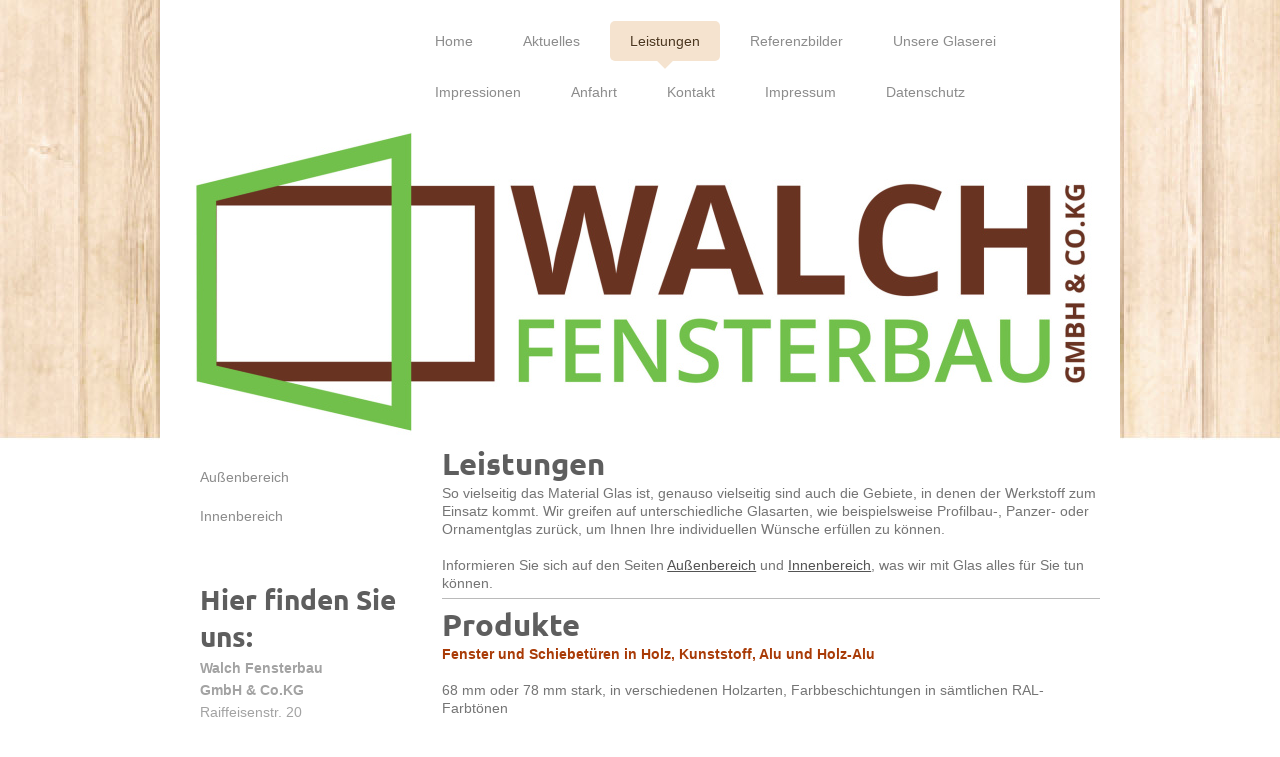

--- FILE ---
content_type: text/html; charset=UTF-8
request_url: https://www.walchfensterbau.de/leistungen/
body_size: 6697
content:
<!DOCTYPE html>
<html lang="de"  ><head prefix="og: http://ogp.me/ns# fb: http://ogp.me/ns/fb# business: http://ogp.me/ns/business#">
    <meta http-equiv="Content-Type" content="text/html; charset=utf-8"/>
    <meta name="generator" content="IONOS MyWebsite"/>
        
    <link rel="dns-prefetch" href="//cdn.website-start.de/"/>
    <link rel="dns-prefetch" href="//105.mod.mywebsite-editor.com"/>
    <link rel="dns-prefetch" href="https://105.sb.mywebsite-editor.com/"/>
    <link rel="shortcut icon" href="https://www.walchfensterbau.de/s/misc/favicon.png?1768121929"/>
        <link rel="apple-touch-icon" href="https://www.walchfensterbau.de/s/misc/touchicon.png?1768122352"/>
        <title>Leistungen - Walch Fensterbau</title>
    <style type="text/css">@media screen and (max-device-width: 1024px) {.diyw a.switchViewWeb {display: inline !important;}}</style>
    <style type="text/css">@media screen and (min-device-width: 1024px) {
            .mediumScreenDisabled { display:block }
            .smallScreenDisabled { display:block }
        }
        @media screen and (max-device-width: 1024px) { .mediumScreenDisabled { display:none } }
        @media screen and (max-device-width: 568px) { .smallScreenDisabled { display:none } }
                @media screen and (min-width: 1024px) {
            .mobilepreview .mediumScreenDisabled { display:block }
            .mobilepreview .smallScreenDisabled { display:block }
        }
        @media screen and (max-width: 1024px) { .mobilepreview .mediumScreenDisabled { display:none } }
        @media screen and (max-width: 568px) { .mobilepreview .smallScreenDisabled { display:none } }</style>
    <meta name="viewport" content="width=device-width, initial-scale=1, maximum-scale=1, minimal-ui"/>

<meta name="format-detection" content="telephone=no"/>
        <meta name="keywords" content="Leistungen"/>
            <meta name="description" content="Walch Fensterbau, Remchingen Entdecken Sie unsere gesamten Leistungsangeboten und entscheiden Sie sich für das &quot;ideale Fenster&quot;"/>
            <meta name="robots" content="index,follow"/>
        <link href="//cdn.website-start.de/templates/2111/style.css?1763478093678" rel="stylesheet" type="text/css"/>
    <link href="https://www.walchfensterbau.de/s/style/theming.css?1706740834" rel="stylesheet" type="text/css"/>
    <link href="//cdn.website-start.de/app/cdn/min/group/web.css?1763478093678" rel="stylesheet" type="text/css"/>
<link href="//cdn.website-start.de/app/cdn/min/moduleserver/css/de_DE/common,shoppingbasket?1763478093678" rel="stylesheet" type="text/css"/>
    <link href="//cdn.website-start.de/app/cdn/min/group/mobilenavigation.css?1763478093678" rel="stylesheet" type="text/css"/>
    <link href="https://105.sb.mywebsite-editor.com/app/logstate2-css.php?site=737152488&amp;t=1768895662" rel="stylesheet" type="text/css"/>

<script type="text/javascript">
    /* <![CDATA[ */
var stagingMode = '';
    /* ]]> */
</script>
<script src="https://105.sb.mywebsite-editor.com/app/logstate-js.php?site=737152488&amp;t=1768895662"></script>

    <link href="//cdn.website-start.de/templates/2111/print.css?1763478093678" rel="stylesheet" media="print" type="text/css"/>
    <script type="text/javascript">
    /* <![CDATA[ */
    var systemurl = 'https://105.sb.mywebsite-editor.com/';
    var webPath = '/';
    var proxyName = '';
    var webServerName = 'www.walchfensterbau.de';
    var sslServerUrl = 'https://www.walchfensterbau.de';
    var nonSslServerUrl = 'http://www.walchfensterbau.de';
    var webserverProtocol = 'http://';
    var nghScriptsUrlPrefix = '//105.mod.mywebsite-editor.com';
    var sessionNamespace = 'DIY_SB';
    var jimdoData = {
        cdnUrl:  '//cdn.website-start.de/',
        messages: {
            lightBox: {
    image : 'Bild',
    of: 'von'
}

        },
        isTrial: 0,
        pageId: 920033267    };
    var script_basisID = "737152488";

    diy = window.diy || {};
    diy.web = diy.web || {};

        diy.web.jsBaseUrl = "//cdn.website-start.de/s/build/";

    diy.context = diy.context || {};
    diy.context.type = diy.context.type || 'web';
    /* ]]> */
</script>

<script type="text/javascript" src="//cdn.website-start.de/app/cdn/min/group/web.js?1763478093678" crossorigin="anonymous"></script><script type="text/javascript" src="//cdn.website-start.de/s/build/web.bundle.js?1763478093678" crossorigin="anonymous"></script><script type="text/javascript" src="//cdn.website-start.de/app/cdn/min/group/mobilenavigation.js?1763478093678" crossorigin="anonymous"></script><script src="//cdn.website-start.de/app/cdn/min/moduleserver/js/de_DE/common,shoppingbasket?1763478093678"></script>
<script type="text/javascript" src="https://cdn.website-start.de/proxy/apps/cei7th/resource/dependencies/"></script><script type="text/javascript">
                    if (typeof require !== 'undefined') {
                        require.config({
                            waitSeconds : 10,
                            baseUrl : 'https://cdn.website-start.de/proxy/apps/cei7th/js/'
                        });
                    }
                </script><script type="text/javascript" src="//cdn.website-start.de/app/cdn/min/group/pfcsupport.js?1763478093678" crossorigin="anonymous"></script>    <meta property="og:type" content="business.business"/>
    <meta property="og:url" content="https://www.walchfensterbau.de/leistungen/"/>
    <meta property="og:title" content="Leistungen - Walch Fensterbau"/>
            <meta property="og:description" content="Walch Fensterbau, Remchingen Entdecken Sie unsere gesamten Leistungsangeboten und entscheiden Sie sich für das &quot;ideale Fenster&quot;"/>
                <meta property="og:image" content="https://www.walchfensterbau.de/s/misc/logo.png?t=1768126804"/>
        <meta property="business:contact_data:country_name" content="Deutschland"/>
    
    
    
    
    
    
    
    
</head>


<body class="body diyBgActive  cc-pagemode-default diyfeSidebarLeft diy-market-de_DE" data-pageid="920033267" id="page-920033267">
    
    <div class="diyw">
        <div class="diyweb">
  
<nav id="diyfeMobileNav" class="diyfeCA diyfeCA2" role="navigation">
    <a title="Navigation aufklappen/zuklappen">Navigation aufklappen/zuklappen</a>
    <ul class="mainNav1"><li class=" hasSubNavigation"><a data-page-id="920033266" href="https://www.walchfensterbau.de/" class=" level_1"><span>Home</span></a></li><li class=" hasSubNavigation"><a data-page-id="920033271" href="https://www.walchfensterbau.de/aktuelles/" class=" level_1"><span>Aktuelles</span></a></li><li class="current hasSubNavigation"><a data-page-id="920033267" href="https://www.walchfensterbau.de/leistungen/" class="current level_1"><span>Leistungen</span></a><span class="diyfeDropDownSubOpener">&nbsp;</span><div class="diyfeDropDownSubList diyfeCA diyfeCA3"><ul class="mainNav2"><li class=" hasSubNavigation"><a data-page-id="920033268" href="https://www.walchfensterbau.de/leistungen/außenbereich/" class=" level_2"><span>Außenbereich</span></a></li><li class=" hasSubNavigation"><a data-page-id="920033269" href="https://www.walchfensterbau.de/leistungen/innenbereich/" class=" level_2"><span>Innenbereich</span></a></li></ul></div></li><li class=" hasSubNavigation"><a data-page-id="920033278" href="https://www.walchfensterbau.de/referenzbilder/" class=" level_1"><span>Referenzbilder</span></a></li><li class=" hasSubNavigation"><a data-page-id="920033272" href="https://www.walchfensterbau.de/unsere-glaserei/" class=" level_1"><span>Unsere Glaserei</span></a></li><li class=" hasSubNavigation"><a data-page-id="920033281" href="https://www.walchfensterbau.de/impressionen/" class=" level_1"><span>Impressionen</span></a></li><li class=" hasSubNavigation"><a data-page-id="920033273" href="https://www.walchfensterbau.de/anfahrt/" class=" level_1"><span>Anfahrt</span></a></li><li class=" hasSubNavigation"><a data-page-id="920033274" href="https://www.walchfensterbau.de/kontakt/" class=" level_1"><span>Kontakt</span></a></li><li class=" hasSubNavigation"><a data-page-id="924099101" href="https://www.walchfensterbau.de/impressum/" class=" level_1"><span>Impressum</span></a></li><li class=" hasSubNavigation"><a data-page-id="924099102" href="https://www.walchfensterbau.de/datenschutz/" class=" level_1"><span>Datenschutz</span></a></li></ul></nav>
	<div class="diywebLogoNav">
		<div class="diywebLiveArea">
			<div class="diywebMainGutter">
				<div class="diyfeGridGroup diyfeCA diyfeCA1">
					<div class="diywebLogo diyfeGE">
						<div class="diywebGutter">
							
    <style type="text/css" media="all">
        /* <![CDATA[ */
                .diyw #website-logo {
            text-align:  !important;
                        padding: 0px 0;
                    }
        
                /* ]]> */
    </style>

    <div id="website-logo">
    
            </div>


						</div>
					</div>
					<div class="diywebNav diywebNavMain diywebNav1 diyfeCA2 diywebNavHorizontal diyfeGE">
						<div class="diywebGutter">
							<div class="webnavigation"><ul id="mainNav1" class="mainNav1"><li class="navTopItemGroup_1"><a data-page-id="920033266" href="https://www.walchfensterbau.de/" class="level_1"><span>Home</span></a></li><li class="navTopItemGroup_2"><a data-page-id="920033271" href="https://www.walchfensterbau.de/aktuelles/" class="level_1"><span>Aktuelles</span></a></li><li class="navTopItemGroup_3"><a data-page-id="920033267" href="https://www.walchfensterbau.de/leistungen/" class="current level_1"><span>Leistungen</span></a></li><li class="navTopItemGroup_4"><a data-page-id="920033278" href="https://www.walchfensterbau.de/referenzbilder/" class="level_1"><span>Referenzbilder</span></a></li><li class="navTopItemGroup_5"><a data-page-id="920033272" href="https://www.walchfensterbau.de/unsere-glaserei/" class="level_1"><span>Unsere Glaserei</span></a></li><li class="navTopItemGroup_6"><a data-page-id="920033281" href="https://www.walchfensterbau.de/impressionen/" class="level_1"><span>Impressionen</span></a></li><li class="navTopItemGroup_7"><a data-page-id="920033273" href="https://www.walchfensterbau.de/anfahrt/" class="level_1"><span>Anfahrt</span></a></li><li class="navTopItemGroup_8"><a data-page-id="920033274" href="https://www.walchfensterbau.de/kontakt/" class="level_1"><span>Kontakt</span></a></li><li class="navTopItemGroup_9"><a data-page-id="924099101" href="https://www.walchfensterbau.de/impressum/" class="level_1"><span>Impressum</span></a></li><li class="navTopItemGroup_10"><a data-page-id="924099102" href="https://www.walchfensterbau.de/datenschutz/" class="level_1"><span>Datenschutz</span></a></li></ul></div>
						</div>
					</div>
				</div>
			</div>
		</div>
	</div>
	<div class="diywebEmotionHeader">
		<div class="diywebLiveArea">
			<div class="diywebMainGutter">
				<div class="diyfeGE">
					<div class="diywebGutter">
					 <div id="diywebAppContainer1st"></div>
						
<style type="text/css" media="all">
.diyw div#emotion-header {
        max-width: 920px;
        max-height: 320px;
                background: #ffffff;
    }

.diyw div#emotion-header-title-bg {
    left: 0%;
    top: 3%;
    width: 100%;
    height: 48%;

    background-color: #999999;
    opacity: 0.50;
    filter: alpha(opacity = 50);
    display: none;}

.diyw div#emotion-header strong#emotion-header-title {
    left: 9%;
    top: 2%;
    color: #d65d04;
    display: none;    font: normal normal 48px/120% Arial, Helvetica, sans-serif;
}

.diyw div#emotion-no-bg-container{
    max-height: 320px;
}

.diyw div#emotion-no-bg-container .emotion-no-bg-height {
    margin-top: 34.78%;
}
</style>
<div id="emotion-header" data-action="loadView" data-params="active" data-imagescount="1">
            <img src="https://www.walchfensterbau.de/s/img/emotionheader.jpg?1549661180.920px.320px" id="emotion-header-img" alt=""/>
            
        <div id="ehSlideshowPlaceholder">
            <div id="ehSlideShow">
                <div class="slide-container">
                                        <div style="background-color: #ffffff">
                            <img src="https://www.walchfensterbau.de/s/img/emotionheader.jpg?1549661180.920px.320px" alt=""/>
                        </div>
                                    </div>
            </div>
        </div>


        <script type="text/javascript">
        //<![CDATA[
                diy.module.emotionHeader.slideShow.init({ slides: [{"url":"https:\/\/www.walchfensterbau.de\/s\/img\/emotionheader.jpg?1549661180.920px.320px","image_alt":"","bgColor":"#ffffff"}] });
        //]]>
        </script>

    
    
    
    
    
    <script type="text/javascript">
    //<![CDATA[
    (function ($) {
        function enableSvgTitle() {
                        var titleSvg = $('svg#emotion-header-title-svg'),
                titleHtml = $('#emotion-header-title'),
                emoWidthAbs = 920,
                emoHeightAbs = 320,
                offsetParent,
                titlePosition,
                svgBoxWidth,
                svgBoxHeight;

                        if (titleSvg.length && titleHtml.length) {
                offsetParent = titleHtml.offsetParent();
                titlePosition = titleHtml.position();
                svgBoxWidth = titleHtml.width();
                svgBoxHeight = titleHtml.height();

                                titleSvg.get(0).setAttribute('viewBox', '0 0 ' + svgBoxWidth + ' ' + svgBoxHeight);
                titleSvg.css({
                   left: Math.roundTo(100 * titlePosition.left / offsetParent.width(), 3) + '%',
                   top: Math.roundTo(100 * titlePosition.top / offsetParent.height(), 3) + '%',
                   width: Math.roundTo(100 * svgBoxWidth / emoWidthAbs, 3) + '%',
                   height: Math.roundTo(100 * svgBoxHeight / emoHeightAbs, 3) + '%'
                });

                titleHtml.css('visibility','hidden');
                titleSvg.css('visibility','visible');
            }
        }

        
            var posFunc = function($, overrideSize) {
                var elems = [], containerWidth, containerHeight;
                                    elems.push({
                        selector: '#emotion-header-title',
                        overrideSize: true,
                        horPos: 3.94,
                        vertPos: 0                    });
                    lastTitleWidth = $('#emotion-header-title').width();
                                                elems.push({
                    selector: '#emotion-header-title-bg',
                    horPos: 0,
                    vertPos: 0                });
                                
                containerWidth = parseInt('920');
                containerHeight = parseInt('320');

                for (var i = 0; i < elems.length; ++i) {
                    var el = elems[i],
                        $el = $(el.selector),
                        pos = {
                            left: el.horPos,
                            top: el.vertPos
                        };
                    if (!$el.length) continue;
                    var anchorPos = $el.anchorPosition();
                    anchorPos.$container = $('#emotion-header');

                    if (overrideSize === true || el.overrideSize === true) {
                        anchorPos.setContainerSize(containerWidth, containerHeight);
                    } else {
                        anchorPos.setContainerSize(null, null);
                    }

                    var pxPos = anchorPos.fromAnchorPosition(pos),
                        pcPos = anchorPos.toPercentPosition(pxPos);

                    var elPos = {};
                    if (!isNaN(parseFloat(pcPos.top)) && isFinite(pcPos.top)) {
                        elPos.top = pcPos.top + '%';
                    }
                    if (!isNaN(parseFloat(pcPos.left)) && isFinite(pcPos.left)) {
                        elPos.left = pcPos.left + '%';
                    }
                    $el.css(elPos);
                }

                // switch to svg title
                enableSvgTitle();
            };

                        var $emotionImg = jQuery('#emotion-header-img');
            if ($emotionImg.length > 0) {
                // first position the element based on stored size
                posFunc(jQuery, true);

                // trigger reposition using the real size when the element is loaded
                var ehLoadEvTriggered = false;
                $emotionImg.one('load', function(){
                    posFunc(jQuery);
                    ehLoadEvTriggered = true;
                                        diy.module.emotionHeader.slideShow.start();
                                    }).each(function() {
                                        if(this.complete || typeof this.complete === 'undefined') {
                        jQuery(this).load();
                    }
                });

                                noLoadTriggeredTimeoutId = setTimeout(function() {
                    if (!ehLoadEvTriggered) {
                        posFunc(jQuery);
                    }
                    window.clearTimeout(noLoadTriggeredTimeoutId)
                }, 5000);//after 5 seconds
            } else {
                jQuery(function(){
                    posFunc(jQuery);
                });
            }

                        if (jQuery.isBrowser && jQuery.isBrowser.ie8) {
                var longTitleRepositionCalls = 0;
                longTitleRepositionInterval = setInterval(function() {
                    if (lastTitleWidth > 0 && lastTitleWidth != jQuery('#emotion-header-title').width()) {
                        posFunc(jQuery);
                    }
                    longTitleRepositionCalls++;
                    // try this for 5 seconds
                    if (longTitleRepositionCalls === 5) {
                        window.clearInterval(longTitleRepositionInterval);
                    }
                }, 1000);//each 1 second
            }

            }(jQuery));
    //]]>
    </script>

    </div>

					</div>
				</div>
			</div>
		</div>
	</div>
	<div class="diywebContent">
		<div class="diywebLiveArea">
			<div class="diywebMainGutter">
				<div class="diyfeGridGroup diyfeCA diyfeCA1">
					<div class="diywebMain diyfeGE">
						<div class="diywebGutter">
							
        <div id="content_area">
        	<div id="content_start"></div>
        	
        
        <div id="matrix_1024231607" class="sortable-matrix" data-matrixId="1024231607"><div class="n module-type-header diyfeLiveArea "> <h1><span class="diyfeDecoration">Leistungen</span></h1> </div><div class="n module-type-text diyfeLiveArea "> <p>So vielseitig das Material Glas ist, genauso vielseitig sind auch die Gebiete, in denen der Werkstoff zum Einsatz kommt. Wir greifen auf unterschiedliche Glasarten, wie beispielsweise Profilbau-,
Panzer- oder Ornamentglas zurück, um Ihnen Ihre individuellen Wünsche erfüllen zu können.</p>
<p><br/>
Informieren Sie sich auf den Seiten <a href="https://www.walchfensterbau.de/leistungen/außenbereich/">Außenbereich</a> und <a href="https://www.walchfensterbau.de/leistungen/innenbereich/">Innenbereich</a>, was wir mit Glas alles für Sie tun können.</p> </div><div class="n module-type-hr diyfeLiveArea "> <div style="padding: 0px 0px">
    <div class="hr"></div>
</div>
 </div><div class="n module-type-header diyfeLiveArea "> <h1><span class="diyfeDecoration">Produkte</span></h1> </div><div class="n module-type-text diyfeLiveArea "> <p><span style="color: #a93b07;"><strong>Fenster und Schiebetüren in Holz, Kunststoff, Alu und Holz-Alu</strong></span></p>
<p><br/>
68 mm oder 78 mm stark, in verschiedenen Holzarten, Farbbeschichtungen in sämtlichen RAL-Farbtönen</p>
<p>﻿</p> </div><div class="n module-type-downloadDocument diyfeLiveArea ">         <div class="clearover">
            <div class="leftDownload">
                <a href="https://www.walchfensterbau.de/app/download/5788849443/RAL+Farbtabelle.pdf" target="_blank">                        <img src="//cdn.website-start.de/s/img/cc/icons/pdf.png" width="51" height="51" alt="Download"/>
                        </a>            </div>
            <div class="rightDownload">
            <strong>RAL Farbtabelle</strong><br/>Mit dieser RAL Farbtabelle bekommen sie einen Einblick in unser Farbsortiment. Darüber hinbaus beraten wir sie gerne individuell nach ihren Wünschen und Vorstellungen.<br/><a href="https://www.walchfensterbau.de/app/download/5788849443/RAL+Farbtabelle.pdf" target="_blank">RAL Farbtabelle.pdf</a> <br/>PDF-Dokument [50.9 KB]             </div>
        </div>
         </div><div class="n module-type-text diyfeLiveArea "> <p><a href="http://www.uniplast-fenster.de/" target="_blank"><span style="color:#a93b07;"><strong>Holzfenster</strong></span></a></p>
<p> </p>
<p><span style="color:#a93b07;"><strong>Holz-Aluminium-Fenster</strong></span></p>
<p> </p>
<p><a href="http://www.uniplast-fenster.de/" target="_blank"><span style="color: #a93b07;"><strong>Schüco Kunststofffenster</strong></span></a></p>
<p> </p>
<p>in verschiedenen Formen und Farben</p>
<p> </p>
<p><span style="color: #a93b07;"><strong>Haustüren</strong></span></p>
<p> </p>
<p>in Holz, Kunststoff und Aluminium</p>
<p> </p>
<p> </p>
<p><span style="color: #a93b07;"><strong>Renovationsfenster</strong></span></p>
<p> </p>
<p><a href="https://www.walchfensterbau.de/referenzbilder/" target="_self"><span style="color:#a93b07;"><strong>Vordächer aus Glas</strong></span></a></p>
<p> </p>
<p><span style="color: #a93b07;"><strong>Dachverglasungen</strong></span></p>
<p> </p>
<p><span style="color: #a93b07;"><strong>Wartungs- und Reparaturarbeiten</strong></span></p> </div><div class="n module-type-hr diyfeLiveArea "> <div style="padding: 0px 0px">
    <div class="hr"></div>
</div>
 </div><div class="n module-type-hr diyfeLiveArea "> <div style="padding: 0px 0px">
    <div class="hr"></div>
</div>
 </div><div class="n module-type-gallery diyfeLiveArea "> <div id="flashcontent5784287955">
        <div class="ccgalerie clearover" id="lightbox-gallery-5784287955">

<div class="thumb_pro1" id="gallery_thumb_2419604801" style="width: 25px; height: 25px;">
	<div class="innerthumbnail" style="width: 25px; height: 25px;">		<a rel="lightbox[5784287955]" href="https://www.walchfensterbau.de/s/cc_images/cache_2419604801.jpg?t=1309803548">			<img src="https://www.walchfensterbau.de/s/cc_images/thumb_2419604801.jpg?t=1309803548" id="image_2419604801" alt=""/>
		</a>
	</div>

</div>

<div class="thumb_pro1" id="gallery_thumb_2419604802" style="width: 25px; height: 25px;">
	<div class="innerthumbnail" style="width: 25px; height: 25px;">		<a rel="lightbox[5784287955]" href="https://www.walchfensterbau.de/s/cc_images/cache_2419604802.jpg?t=1309803548">			<img src="https://www.walchfensterbau.de/s/cc_images/thumb_2419604802.jpg?t=1309803548" id="image_2419604802" alt=""/>
		</a>
	</div>

</div>

<div class="thumb_pro1" id="gallery_thumb_2419604803" style="width: 25px; height: 25px;">
	<div class="innerthumbnail" style="width: 25px; height: 25px;">		<a rel="lightbox[5784287955]" href="https://www.walchfensterbau.de/s/cc_images/cache_2419604803.jpg?t=1309803548">			<img src="https://www.walchfensterbau.de/s/cc_images/thumb_2419604803.jpg?t=1309803548" id="image_2419604803" alt=""/>
		</a>
	</div>

</div>
</div>
   <script type="text/javascript">
  //<![CDATA[
      jQuery(document).ready(function($){
          var $galleryEl = $('#lightbox-gallery-5784287955');

          if ($.fn.swipebox && Modernizr.touch) {
              $galleryEl
                  .find('a[rel*="lightbox"]')
                  .addClass('swipebox')
                  .swipebox();
          } else {
              $galleryEl.tinyLightbox({
                  item: 'a[rel*="lightbox"]',
                  cycle: true
              });
          }
      });
    //]]>
    </script>
</div>
<script type="text/javascript">
/* <![CDATA[ */
    jQuery('#flashcontent5784287955').flash(
        {
            version: '9.0.28',
            flashvars: {
                XMLPath: '/s/swf/5784287955_flashimagesconfig.xml',
                langID: 'EN'
                            },
            bgcolor: '#000'
        },
        {
            height: '495',
            src: '//cdn.website-start.de/c/swf/ws-slideshow.swf',
            id: 'flashobject5784287955'
        }
    );

    // hack für open onclick #5934
    /* ]]> */
</script>
 </div></div>
        
        
        </div>
						</div>
					</div>
					<div class="diywebSecondary diyfeGE diyfeCA diyfeCA3">
						<div class="diywebNav diywebNav23 diywebHideOnSmall">
							<div class="diyfeGE">
								<div class="diywebGutter">
									<div class="webnavigation"><ul id="mainNav2" class="mainNav2"><li class="navTopItemGroup_0"><a data-page-id="920033268" href="https://www.walchfensterbau.de/leistungen/außenbereich/" class="level_2"><span>Außenbereich</span></a></li><li class="navTopItemGroup_0"><a data-page-id="920033269" href="https://www.walchfensterbau.de/leistungen/innenbereich/" class="level_2"><span>Innenbereich</span></a></li></ul></div>
								</div>
							</div>
						</div>
						<div class="diywebSidebar">
							<div class="diyfeGE">
								<div class="diywebGutter">
									<div id="matrix_1024231612" class="sortable-matrix" data-matrixId="1024231612"><div class="n module-type-header diyfeLiveArea "> <h1><span class="diyfeDecoration">Hier finden Sie uns:</span></h1> </div><div class="n module-type-text diyfeLiveArea "> <p><strong>Walch Fensterbau<br/>
GmbH &amp; Co.KG</strong><br/>
Raiffeisenstr. 20<br/>
75196 Remchingen</p>
<p> </p>
<p>Telefon: 07232 36800</p>
<p>e-mail: <a href="mailto:info@walch-fensterbau.de">info@walch-fensterbau.de</a></p>
<p> </p> </div><div class="n module-type-hr diyfeLiveArea "> <div style="padding: 0px 0px">
    <div class="hr"></div>
</div>
 </div><div class="n module-type-text diyfeLiveArea "> <p/> </div><div class="n module-type-hr diyfeLiveArea "> <div style="padding: 0px 0px">
    <div class="hr"></div>
</div>
 </div><div class="n module-type-header diyfeLiveArea "> <h1><span class="diyfeDecoration">Aktuelles</span></h1> </div><div class="n module-type-hr diyfeLiveArea "> <div style="padding: 0px 0px">
    <div class="hr"></div>
</div>
 </div><div class="n module-type-text diyfeLiveArea "> <p><a href="https://www.walchfensterbau.de/aktuelles/">Alle Meldungen</a></p> </div></div>
								</div>
							</div>
						</div>
					</div>
				</div>
			</div>
		</div>
	</div>
	<div class="diywebFooter">
		<div class="diywebLiveArea">
			<div class="diywebMainGutter">
				<div class="diyfeGE diywebPull diyfeCA diyfeCA4">
					<div class="diywebGutter">
						<div id="contentfooter">
    <div class="leftrow">
                        <a rel="nofollow" href="javascript:window.print();">
                    <img class="inline" height="14" width="18" src="//cdn.website-start.de/s/img/cc/printer.gif" alt=""/>
                    Druckversion                </a> <span class="footer-separator">|</span>
                <a href="https://www.walchfensterbau.de/sitemap/">Sitemap</a>
                        <br/> © Walch Fensterbau<br/>
<br/>
Diese Homepage wurde mit <a rel="nofollow" href="https://www.ionos.de/websites/homepage-erstellen" target="_blank">IONOS MyWebsite</a> erstellt.
            </div>
    <script type="text/javascript">
        window.diy.ux.Captcha.locales = {
            generateNewCode: 'Neuen Code generieren',
            enterCode: 'Bitte geben Sie den Code ein'
        };
        window.diy.ux.Cap2.locales = {
            generateNewCode: 'Neuen Code generieren',
            enterCode: 'Bitte geben Sie den Code ein'
        };
    </script>
    <div class="rightrow">
                    <span class="loggedout">
                <a rel="nofollow" id="login" href="https://login.1and1-editor.com/737152488/www.walchfensterbau.de/de?pageId=920033267">
                    Login                </a>
            </span>
                <p><a class="diyw switchViewWeb" href="javascript:switchView('desktop');">Webansicht</a><a class="diyw switchViewMobile" href="javascript:switchView('mobile');">Mobile-Ansicht</a></p>
                <span class="loggedin">
            <a rel="nofollow" id="logout" href="https://105.sb.mywebsite-editor.com/app/cms/logout.php">Logout</a> <span class="footer-separator">|</span>
            <a rel="nofollow" id="edit" href="https://105.sb.mywebsite-editor.com/app/737152488/920033267/">Seite bearbeiten</a>
        </span>
    </div>
</div>
            <div id="loginbox" class="hidden">
                <script type="text/javascript">
                    /* <![CDATA[ */
                    function forgotpw_popup() {
                        var url = 'https://passwort.1und1.de/xml/request/RequestStart';
                        fenster = window.open(url, "fenster1", "width=600,height=400,status=yes,scrollbars=yes,resizable=yes");
                        // IE8 doesn't return the window reference instantly or at all.
                        // It may appear the call failed and fenster is null
                        if (fenster && fenster.focus) {
                            fenster.focus();
                        }
                    }
                    /* ]]> */
                </script>
                                <img class="logo" src="//cdn.website-start.de/s/img/logo.gif" alt="IONOS" title="IONOS"/>

                <div id="loginboxOuter"></div>
            </div>
        

					</div>
				</div>
			</div>
		</div>
	</div>
</div>    </div>

    
    </body>


<!-- rendered at Sun, 11 Jan 2026 11:20:04 +0100 -->
</html>
